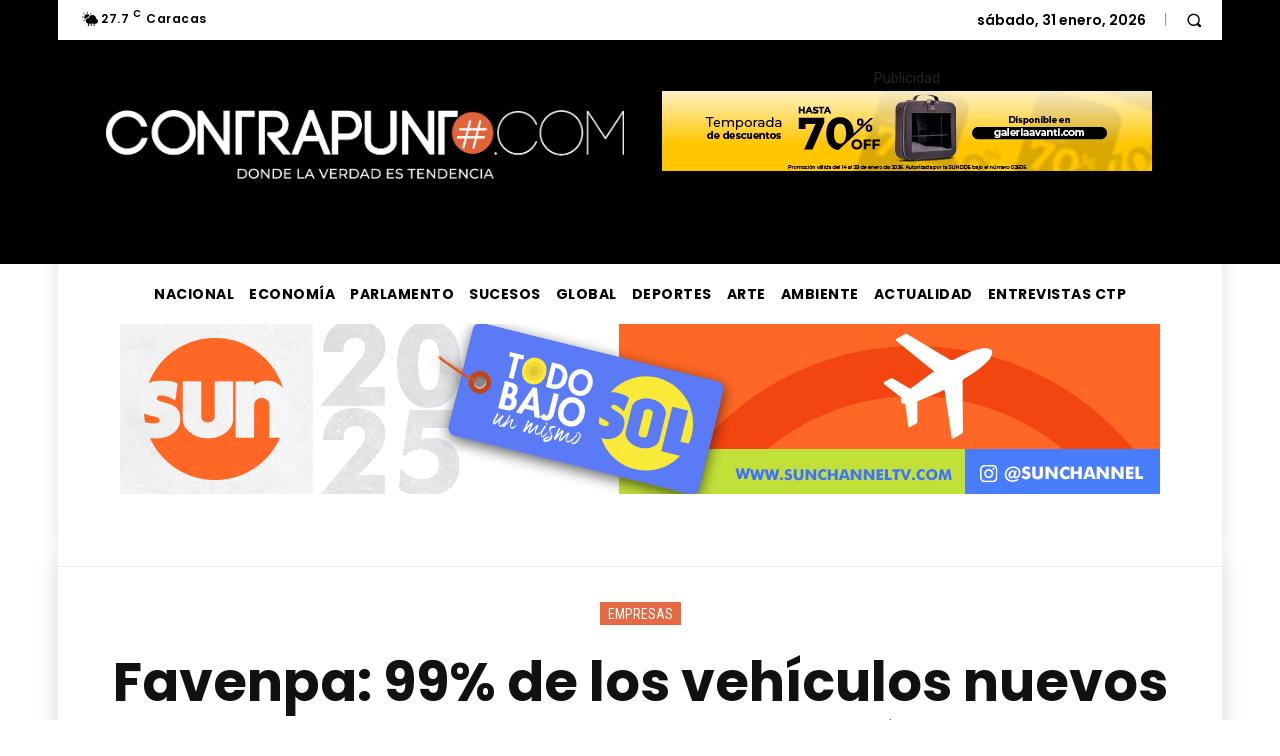

--- FILE ---
content_type: text/html; charset=UTF-8
request_url: https://contrapunto.com/wp-admin/admin-ajax.php?td_theme_name=Newspaper&v=12.7.3
body_size: -491
content:
{"566249":493}

--- FILE ---
content_type: text/html; charset=utf-8
request_url: https://www.google.com/recaptcha/api2/aframe
body_size: 267
content:
<!DOCTYPE HTML><html><head><meta http-equiv="content-type" content="text/html; charset=UTF-8"></head><body><script nonce="bQ103846gyKEXJGcUJlf6g">/** Anti-fraud and anti-abuse applications only. See google.com/recaptcha */ try{var clients={'sodar':'https://pagead2.googlesyndication.com/pagead/sodar?'};window.addEventListener("message",function(a){try{if(a.source===window.parent){var b=JSON.parse(a.data);var c=clients[b['id']];if(c){var d=document.createElement('img');d.src=c+b['params']+'&rc='+(localStorage.getItem("rc::a")?sessionStorage.getItem("rc::b"):"");window.document.body.appendChild(d);sessionStorage.setItem("rc::e",parseInt(sessionStorage.getItem("rc::e")||0)+1);localStorage.setItem("rc::h",'1769901799898');}}}catch(b){}});window.parent.postMessage("_grecaptcha_ready", "*");}catch(b){}</script></body></html>